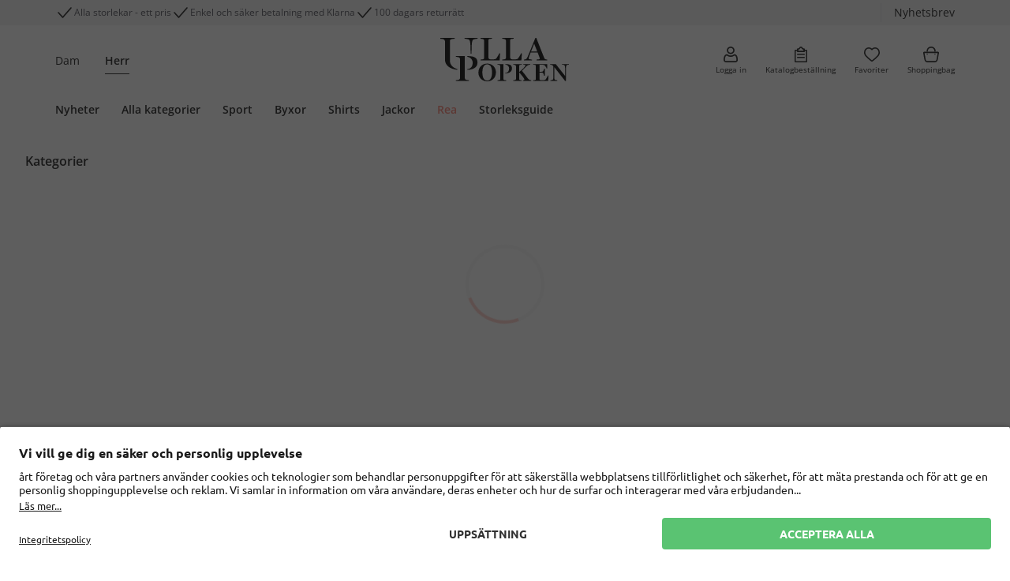

--- FILE ---
content_type: image/svg+xml;charset=UTF-8
request_url: https://www.ullapopken.se/_ui/responsive/images/payments/klarna.svg
body_size: 298
content:
<svg xmlns="http://www.w3.org/2000/svg" xml:space="preserve" width="70" height="30" style="enable-background:new 0 0 70 30" viewBox="0 0 70 30"><path d="M16.1 5h37.8c3.2 0 5.8 2.6 5.8 5.8v8.4c0 3.2-2.6 5.8-5.8 5.8H16.1c-3.2 0-5.8-2.6-5.8-5.8v-8.4c0-3.2 2.6-5.8 5.8-5.8" style="fill:#f5b1c6"/><path d="M49.9 13.8c-1.4-1-3.3-.6-4.3.8s-.6 3.3.8 4.3c1 .7 2.4.7 3.4 0v.4h1.7v-5.8h-1.7v.3zm-1.6 4c-.8 0-1.5-.7-1.4-1.6 0-.8.7-1.5 1.6-1.4.8 0 1.4.7 1.4 1.5-.1.8-.8 1.5-1.6 1.5m-24.1-7H26v8.4h-1.8zM42 13.2c-.7 0-1.4.3-1.8.8v-.7h-1.7v5.8h1.8V16c-.1-.7.5-1.3 1.1-1.3h.2c.8 0 1.2.5 1.2 1.3v3.1h1.7v-3.7c0-1.2-1.1-2.2-2.5-2.2m-10.5.6c-1.4-1-3.3-.6-4.3.8s-.6 3.3.8 4.3c1 .7 2.4.7 3.4 0v.4h1.7v-5.8h-1.7v.3zm-1.5 4c-.8 0-1.5-.7-1.4-1.6 0-.8.7-1.5 1.6-1.4.8 0 1.4.7 1.4 1.5-.1.8-.8 1.5-1.6 1.5m6-3.7v-.8h-1.8v5.8H36v-2.7c0-.9 1-1.4 1.7-1.4v-1.7c-.7.1-1.3.4-1.7.8m17.5 3c-.6 0-1.1.5-1.1 1.1 0 .6.5 1.1 1.1 1.1.6 0 1.1-.5 1.1-1.1-.1-.6-.5-1.1-1.1-1.1M23 10.8h-1.9c0 1.5-.7 3-1.9 3.9l-.7.6 2.9 3.9h2.4L21 15.6c1.3-1.3 2-3 2-4.8m-6.7 0h1.9v8.4h-1.9z" style="fill:#020203"/></svg>

--- FILE ---
content_type: image/svg+xml;charset=UTF-8
request_url: https://www.ullapopken.se/_ui/responsive/images/icons/loginFill.svg
body_size: 392
content:
<svg xmlns="http://www.w3.org/2000/svg" width="24" height="24" fill="none"><path fill="#000" d="M17.055 11.716a1.776 1.776 0 0 0-1.15.26l-.912.544c-.415.241-.86.432-1.325.568a5.525 5.525 0 0 1-3.299 0 5.72 5.72 0 0 1-1.308-.568l-.9-.56a1.769 1.769 0 0 0-1.14-.257l-.01.001c-.297.035-.59.105-.87.208-.42.151-.803.381-1.129.676-.33.297-.611.641-.833 1.02-.228.38-.413.782-.55 1.2a9.144 9.144 0 0 0-.375 1.336c-.079.4-.137.848-.175 1.284-.037.408-.053.818-.046 1.228-.033.44.032.882.19 1.296.16.413.408.79.731 1.104l.042.044.05.04c.63.544 1.444.85 2.29.86.084.005.167.005.25 0H17.73c.854 0 1.678-.3 2.32-.84l.1-.084.084-.092a3.12 3.12 0 0 0 .628-1.112c.129-.408.17-.837.121-1.26 0-.4-.02-.8-.046-1.156-.037-.452-.1-.9-.179-1.336a9.569 9.569 0 0 0-.341-1.32 6.204 6.204 0 0 0-.546-1.2 4.32 4.32 0 0 0-.787-1.004 3.424 3.424 0 0 0-1.12-.668 3.614 3.614 0 0 0-.876-.208zM12.002 2a5.06 5.06 0 0 0-2.732.794 4.767 4.767 0 0 0-1.813 2.118 4.546 4.546 0 0 0-.28 2.728c.19.916.657 1.757 1.345 2.417a4.982 4.982 0 0 0 2.518 1.293 5.104 5.104 0 0 0 2.84-.27 4.877 4.877 0 0 0 2.207-1.74c.54-.777.827-1.69.826-2.624a4.627 4.627 0 0 0-1.44-3.334A5.02 5.02 0 0 0 12.004 2"/></svg>